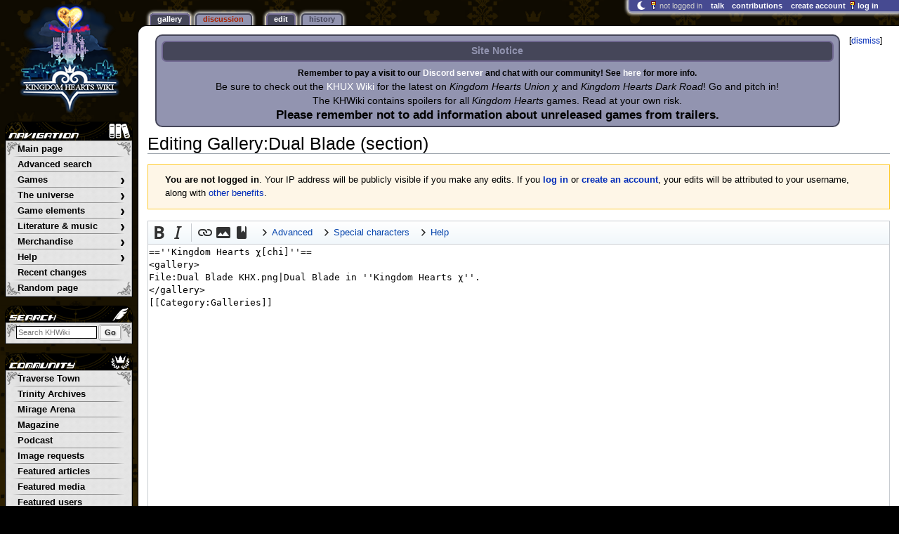

--- FILE ---
content_type: text/html; charset=UTF-8
request_url: https://www.khwiki.com/Gallery:Dual_Blade?action=edit&section=2
body_size: 9678
content:
<!DOCTYPE html>
<html class="client-nojs" lang="en" dir="ltr">
<head>
<meta charset="UTF-8"/>
<title>Editing Gallery:Dual Blade (section) - Kingdom Hearts Wiki, the Kingdom Hearts encyclopedia</title>
<script>document.documentElement.className="client-js";RLCONF={"wgBreakFrames":true,"wgSeparatorTransformTable":["",""],"wgDigitTransformTable":["",""],"wgDefaultDateFormat":"mdy","wgMonthNames":["","January","February","March","April","May","June","July","August","September","October","November","December"],"wgRequestId":"b4c29d80749c5c4a07816b9a","wgCSPNonce":false,"wgCanonicalNamespace":"Gallery","wgCanonicalSpecialPageName":false,"wgNamespaceNumber":104,"wgPageName":"Gallery:Dual_Blade","wgTitle":"Dual Blade","wgCurRevisionId":890463,"wgRevisionId":0,"wgArticleId":69759,"wgIsArticle":false,"wgIsRedirect":false,"wgAction":"edit","wgUserName":null,"wgUserGroups":["*"],"wgCategories":[],"wgPageContentLanguage":"en","wgPageContentModel":"wikitext","wgRelevantPageName":"Gallery:Dual_Blade","wgRelevantArticleId":69759,"wgIsProbablyEditable":true,"wgRelevantPageIsProbablyEditable":true,"wgRestrictionEdit":[],"wgRestrictionMove":[],"wgMFDisplayWikibaseDescriptions":{"search":false,"nearby":false,"watchlist":false,"tagline":false},"wgMediaViewerOnClick":true,"wgMediaViewerEnabledByDefault":false,"wgPopupsFlags":4,"wgEditMessage":"editingsection","wgEditSubmitButtonLabelPublish":false,"wgSiteNoticeId":"1.7"};
RLSTATE={"ext.gadget.ResponsiveDesktop":"ready","ext.gadget.StaffHighlights":"ready","ext.gadget.ResponsiveStyle":"ready","ext.gadget.MainPageStyle":"ready","ext.gadget.NavboxStyle":"ready","ext.gadget.GlobalStyle":"ready","ext.gadget.ThumbStyle":"ready","site.styles":"ready","user.styles":"ready","user":"ready","user.options":"loading","ext.wikiEditor.styles":"ready","mediawiki.action.edit.styles":"ready","mediawiki.editfont.styles":"ready","mediawiki.interface.helpers.styles":"ready","oojs-ui-core.styles":"ready","oojs-ui.styles.indicators":"ready","mediawiki.widgets.styles":"ready","oojs-ui-core.icons":"ready","skins.monobook.styles":"ready","ext.dismissableSiteNotice.styles":"ready","ext.charinsert.styles":"ready"};RLPAGEMODULES=["ext.LinkSuggest","ext.wikiEditor","mediawiki.action.edit","mediawiki.action.edit.editWarning","mediawiki.action.edit.collapsibleFooter","site","mediawiki.page.ready","skins.monobook.scripts","ext.dismissableSiteNotice","ext.charinsert","ext.gadget.GlobalScript","ext.gadget.Countdown","ext.gadget.VideoResizer","ext.gadget.ExplainTooltips","ext.gadget.RecentChangesRefresh","ext.gadget.DarkToggle","ext.gadget.Tabber","ext.popups"];</script>
<script>(RLQ=window.RLQ||[]).push(function(){mw.loader.implement("user.options@12s5i",function($,jQuery,require,module){mw.user.tokens.set({"patrolToken":"+\\","watchToken":"+\\","csrfToken":"+\\"});});});</script>
<link rel="stylesheet" href="/load.php?lang=en&amp;modules=ext.charinsert.styles%7Cext.dismissableSiteNotice.styles%7Cmediawiki.action.edit.styles%7Cmediawiki.editfont.styles%7Cmediawiki.interface.helpers.styles%7Cmediawiki.widgets.styles%7Coojs-ui-core.icons%2Cstyles%7Coojs-ui.styles.indicators%7Cskins.monobook.styles&amp;only=styles&amp;skin=monobook"/>
<link rel="stylesheet" href="/load.php?lang=en&amp;modules=ext.wikiEditor.styles&amp;only=styles&amp;skin=monobook"/>
<script async="" src="/load.php?lang=en&amp;modules=startup&amp;only=scripts&amp;raw=1&amp;skin=monobook"></script>
<meta name="ResourceLoaderDynamicStyles" content=""/>
<link rel="stylesheet" href="/load.php?lang=en&amp;modules=ext.gadget.GlobalStyle%2CMainPageStyle%2CNavboxStyle%2CResponsiveDesktop%2CResponsiveStyle%2CStaffHighlights%2CThumbStyle&amp;only=styles&amp;skin=monobook"/>
<link rel="stylesheet" href="/load.php?lang=en&amp;modules=site.styles&amp;only=styles&amp;skin=monobook"/>
<meta name="generator" content="MediaWiki 1.39.17"/>
<meta name="robots" content="noindex,nofollow"/>
<meta name="format-detection" content="telephone=no"/>
<meta name="theme-color" content="#91A0E1"/>
<meta property="og:image" content="https://kh.wiki.gallery/images/9/92/Dual_Blade_KHD.png"/>
<meta name="twitter:site" content="@KHWiki"/>
<meta name="twitter:card" content="summary_large_image"/>
<meta name="viewport" content="width=1000"/>
<link rel="alternate" type="application/x-wiki" title="Edit" href="/Gallery:Dual_Blade?action=edit"/>
<link rel="apple-touch-icon" href="https://kh.wiki.gallery/images/apple-touch-icon.png"/>
<link rel="icon" href="https://kh.wiki.gallery/favicon.ico"/>
<link rel="search" type="application/opensearchdescription+xml" href="/opensearch_desc.php" title="Kingdom Hearts Wiki"/>
<link rel="EditURI" type="application/rsd+xml" href="https://www.khwiki.com/api.php?action=rsd"/>
<link rel="license" href="https://creativecommons.org/licenses/by-sa/3.0/"/>
<link rel="alternate" type="application/atom+xml" title="Kingdom Hearts Wiki Atom feed" href="/index.php?title=Special:RecentChanges&amp;feed=atom"/>
<link rel="canonical" href="https://www.khwiki.com/Gallery:Dual_Blade"/>
<link rel="stylesheet" href="https://wiki.gallery/1_39/css/global.css">
<link rel="stylesheet" href="https://wiki.gallery/1_39/css/desktop.css">
<link rel="stylesheet" href="https://wiki.gallery/1_39/css/responsive.css">
<style type="text/css">
@import url(https://wiki.gallery/1_39/css/dark/all.css) (prefers-color-scheme: dark);
@import url(https://wiki.gallery/1_39/css/dark/niwa.css) (prefers-color-scheme: dark);
@import url(/MediaWiki:Dark.css?action=raw&ctype=text/css) (prefers-color-scheme: dark);
@import url(https://wiki.gallery/1_39/css/dark/monobook.css) (prefers-color-scheme: dark);
@import url(/MediaWiki:DarkMonobook.css?action=raw&ctype=text/css) (prefers-color-scheme: dark);
</style>
<style type="text/css">.mediawiki .mw-dismissable-notice { display: block; }</style>
<!-- Global site tag (gtag.js) - Google Analytics -->
<script async src="https://www.googletagmanager.com/gtag/js?id=G-6FV796ZM82"></script>
<script>
  window.dataLayer = window.dataLayer || [];
  function gtag(){dataLayer.push(arguments);}
  gtag('js', new Date());

  gtag('config', 'G-6FV796ZM82');
</script>
<meta property="og:title" content="Gallery:Dual Blade"/>
<meta property="og:site_name" content="Kingdom Hearts Wiki"/>
<meta property="og:url" content="https://www.khwiki.com/Gallery:Dual_Blade"/>
<meta property="article:modified_time" content="2024-04-13T03:49:53Z"/>
<meta property="article:published_time" content="2024-04-13T03:49:53Z"/>
<script type="application/ld+json">{"@context":"http:\/\/schema.org","@type":"Article","name":"Editing Gallery:Dual Blade (section) - Kingdom Hearts Wiki, the Kingdom Hearts encyclopedia","headline":"Editing Gallery:Dual Blade (section) - Kingdom Hearts Wiki, the Kingdom Hearts encyclopedia","mainEntityOfPage":"Editing Gallery:Dual Blade (section)","identifier":"https:\/\/www.khwiki.com\/Gallery:Dual_Blade","url":"https:\/\/www.khwiki.com\/Gallery:Dual_Blade","dateModified":"2024-04-13T03:49:53Z","datePublished":"2024-04-13T03:49:53Z","image":{"@type":"ImageObject"},"author":{"@type":"Organization","name":"Kingdom Hearts Wiki","url":"https:\/\/www.khwiki.com","logo":{"@type":"ImageObject","caption":"Kingdom Hearts Wiki"}},"publisher":{"@type":"Organization","name":"Kingdom Hearts Wiki","url":"https:\/\/www.khwiki.com","logo":{"@type":"ImageObject","caption":"Kingdom Hearts Wiki"}},"potentialAction":{"@type":"SearchAction","target":"https:\/\/www.khwiki.com\/index.php?title=Special:Search&search={search_term}","query-input":"required name=search_term"}}</script>
</head>
<body class="mw-1_39 porple khwiki desktop rootpage ns-content anon newbie niwa light sitenotice-shown mediawiki ltr sitedir-ltr mw-hide-empty-elt ns-104 ns-subject mw-editable page-Gallery_Dual_Blade rootpage-Gallery_Dual_Blade skin-monobook action-edit"><div id="globalWrapper">
	<div id="column-content">
		<div id="content" class="mw-body" role="main">
			<a id="top"></a>
			<div id="siteNotice"><div id="mw-dismissablenotice-anonplace"></div><script>(function(){var node=document.getElementById("mw-dismissablenotice-anonplace");if(node){node.outerHTML="\u003Cdiv class=\"mw-dismissable-notice\"\u003E\u003Cdiv class=\"mw-dismissable-notice-close\"\u003E[\u003Ca tabindex=\"0\" role=\"button\"\u003Edismiss\u003C/a\u003E]\u003C/div\u003E\u003Cdiv class=\"mw-dismissable-notice-body\"\u003E\u003Cdiv id=\"localNotice\"\u003E\u003Cdiv class=\"sitenotice\" lang=\"en\" dir=\"ltr\"\u003E\u003Ctable style=\"width:100%;text-align:center;background:#9294b0;border:2px solid #454659;border-radius:10px;padding:5px 5px 1px\"\u003E\n\u003Ctbody\u003E\u003Ctr\u003E\n\u003Cth style=\"color:#fff;background:#454659;border:2px solid #716992;border-radius:7px;padding:3px\"\u003E\u003Cbig\u003E\u003Cspan class=\"altcolors\"\u003E\u003Cb\u003ESite Notice\u003C/b\u003E\u003C/span\u003E\u003C/big\u003E\n\u003C/th\u003E\u003C/tr\u003E\n\u003Ctr\u003E\n\u003Ctd style=\"text-align:center;padding-top:5px\"\u003E\n\u003Cp\u003E\u003Cb\u003ERemember to pay a visit to our \u003Cspan class=\"plainlinks\"\u003E\u003Ca target=\"_self\" rel=\"nofollow\" class=\"external text\" href=\"https://discord.gg/p9mEhe7\"\u003E\u003Cspan style=\"color:white\"\u003EDiscord server\u003C/span\u003E\u003C/a\u003E\u003C/span\u003E and chat with our community! See \u003Ca href=\"/KHWiki:Chat\" title=\"KHWiki:Chat\"\u003E\u003Cspan style=\"color:white\"\u003Ehere\u003C/span\u003E\u003C/a\u003E for more info.\u003C/b\u003E\n\u003C/p\u003E\u003Cp\u003E\u003Cbig\u003EBe sure to check out the \u003Ca href=\"https://www.khuxwiki.com/wiki/KHUX_Wiki\" class=\"extiw\" title=\"khux:KHUX Wiki\"\u003E\u003Cspan style=\"color:white\"\u003EKHUX Wiki\u003C/span\u003E\u003C/a\u003E for the latest on \u003Ci\u003EKingdom Hearts Union χ\u003C/i\u003E and \u003Ci\u003EKingdom Hearts Dark Road\u003C/i\u003E! Go and pitch in!\u003C/big\u003E\n\u003C/p\u003E\u003Cp\u003E\u003Cbig\u003EThe KHWiki contains spoilers for all \u003Ci\u003EKingdom Hearts\u003C/i\u003E games. Read at your own risk.\u003C/big\u003E\n\u003C/p\u003E\u003Cp\u003E\u003Cbig\u003E\u003Cbig\u003E\u003Cb\u003EPlease remember not to add information about unreleased games from trailers.\u003C/b\u003E\u003C/big\u003E\u003C/big\u003E\n\u003C/p\u003E\n\u003C/td\u003E\u003C/tr\u003E\u003C/tbody\u003E\u003C/table\u003E\u003C/div\u003E\u003C/div\u003E\u003C/div\u003E\u003C/div\u003E";}}());</script></div>
			<div class="mw-indicators">
			</div>
			<h1 id="firstHeading" class="firstHeading mw-first-heading">Editing <span id="firstHeadingTitle">Gallery:Dual Blade</span> (section)</h1>
			<div id="bodyContent" class="monobook-body">
				<div id="siteSub">From the Kingdom Hearts Wiki, the Kingdom Hearts encyclopedia</div>
				<div id="contentSub" ></div>
				
				<div id="jump-to-nav"></div><a href="#column-one" class="mw-jump-link">Jump to navigation</a><a href="#searchInput" class="mw-jump-link">Jump to search</a>
				<!-- start content -->
				<div id="mw-content-text" class="mw-body-content"><div class="mw-message-box-warning mw-anon-edit-warning mw-message-box"><b>You are not logged in</b>. Your IP address will be publicly visible if you make any edits. If you <span class="plainlinks"><b><a target="_blank" rel="nofollow" href="https://www.khwiki.com/index.php?title=Special:UserLogin&amp;returnto=Gallery:Dual_Blade">log in</a></b> or <b><a target="_blank" rel="nofollow" href="https://www.khwiki.com/index.php?title=Special:CreateAccount&amp;returnto=Gallery:Dual_Blade">create an account</a></b></span>, your edits will be attributed to your username, along with <a href="/KHWiki:Why_create_an_account%3F" title="KHWiki:Why create an account?">other benefits</a>.</div><div id="wikiPreview" class="ontop" style="display: none;"><div lang="en" dir="ltr" class="mw-content-ltr"></div></div><form class="mw-editform" id="editform" name="editform" method="post" action="/Gallery:Dual_Blade?action=submit" enctype="multipart/form-data"><input type="hidden" value="ℳ𝒲♥𝓊𝓃𝒾𝒸ℴ𝒹ℯ" name="wpUnicodeCheck"/><div id="antispam-container" style="display: none;"><label for="wpAntispam">Anti-spam check.
Do <strong>not</strong> fill this in!</label><input type="text" name="wpAntispam" id="wpAntispam" value="" /></div><input id="wikieditorUsed" type="hidden" name="wikieditorUsed"/><input type="hidden" value="2" name="wpSection"/><input type="hidden" value="20260123084700" name="wpStarttime"/><input type="hidden" value="20240413034953" name="wpEdittime"/><input type="hidden" value="890463" name="editRevId"/><input id="wpScrolltop" type="hidden" name="wpScrolltop"/><input type="hidden" value="b58156b7221812610bd53a6d7f1d7690" name="wpAutoSummary"/><input type="hidden" value="0" name="oldid"/><input type="hidden" value="890463" name="parentRevId"/><input type="hidden" value="text/x-wiki" name="format"/><input type="hidden" value="wikitext" name="model"/><textarea aria-label="Wikitext source editor" tabindex="1" accesskey="," id="wpTextbox1" cols="80" rows="25" style="" class="mw-editfont-monospace" lang="en" dir="ltr" name="wpTextbox1">==''Kingdom Hearts χ[chi]''==
&lt;gallery>
File:Dual Blade KHX.png|Dual Blade in ''Kingdom Hearts χ''.
&lt;/gallery>
[[Category:Galleries]]
</textarea><div class='editOptions'>
<div id='wpSummaryLabel' class='mw-summary oo-ui-layout oo-ui-labelElement oo-ui-fieldLayout oo-ui-fieldLayout-align-top'><div class='oo-ui-fieldLayout-body'><span class='oo-ui-fieldLayout-header'><label for='wpSummary' class='oo-ui-labelElement-label'>Summary:</label></span><div class='oo-ui-fieldLayout-field'><div id='wpSummaryWidget' class='oo-ui-widget oo-ui-widget-enabled oo-ui-inputWidget oo-ui-textInputWidget oo-ui-textInputWidget-type-text oo-ui-textInputWidget-php' data-ooui='{"_":"OO.ui.TextInputWidget","maxLength":500,"name":"wpSummary","value":"\/* Kingdom Hearts \u03c7[chi] *\/ ","inputId":"wpSummary","tabIndex":1,"title":"Enter a short summary","accessKey":"b","required":false}'><input type='text' tabindex='1' title='Enter a short summary [b]' accesskey='b' name='wpSummary' value='/* Kingdom Hearts χ[chi] */ ' id='wpSummary' maxlength='500' spellcheck='true' class='oo-ui-inputWidget-input' /><span class='oo-ui-iconElement-icon oo-ui-iconElement-noIcon'></span><span class='oo-ui-indicatorElement-indicator oo-ui-indicatorElement-noIndicator'></span></div></div></div></div><div class='editCheckboxes'><div class='oo-ui-layout oo-ui-horizontalLayout'></div></div>
<div id="editpage-copywarn"><p class="copywarn">Please note that all contributions to the Kingdom Hearts Wiki are considered to be released under the Attribution-ShareAlike 3.0 Unported license (see <a href="/KHWiki:Copyrights" title="KHWiki:Copyrights">KHWiki:Copyrights</a> for details). If you don't want your writing to be edited mercilessly and redistributed at will, then don't submit it here. You are also promising us that you wrote this yourself, or copied it from a public domain or similar free resource. <b>Do not submit copyrighted work without permission!</b></p></div><div class='editButtons'>
<span id='wpSaveWidget' aria-disabled='true' class='oo-ui-widget oo-ui-inputWidget oo-ui-buttonElement oo-ui-buttonElement-framed oo-ui-labelElement oo-ui-flaggedElement-progressive oo-ui-buttonInputWidget oo-ui-widget-disabled' data-ooui='{"_":"OO.ui.ButtonInputWidget","useInputTag":true,"type":"submit","name":"wpSave","inputId":"wpSave","disabled":true,"tabIndex":3,"title":"Save your changes","accessKey":"s","label":"Save changes (use preview first)","flags":["progressive"]}'><input type='submit' tabindex='3' title='Save your changes [s]' accesskey='s' name='wpSave' id='wpSave' value='Save changes (use preview first)' disabled='disabled' class='oo-ui-inputWidget-input oo-ui-buttonElement-button' /></span>
<span id='wpPreviewWidget' class='oo-ui-widget oo-ui-widget-enabled oo-ui-inputWidget oo-ui-buttonElement oo-ui-buttonElement-framed oo-ui-labelElement oo-ui-buttonInputWidget oo-ui-flaggedElement-primary oo-ui-flaggedElement-progressive' data-ooui='{"_":"OO.ui.ButtonInputWidget","useInputTag":true,"type":"submit","name":"wpPreview","inputId":"wpPreview","tabIndex":4,"title":"Preview your changes. Please use this before publishing.","accessKey":"p","label":"Show preview","flags":["primary","progressive"]}'><input type='submit' tabindex='4' title='Preview your changes. Please use this before publishing. [p]' accesskey='p' name='wpPreview' id='wpPreview' value='Show preview' class='oo-ui-inputWidget-input oo-ui-buttonElement-button' /></span>
<span id='wpDiffWidget' class='oo-ui-widget oo-ui-widget-enabled oo-ui-inputWidget oo-ui-buttonElement oo-ui-buttonElement-framed oo-ui-labelElement oo-ui-buttonInputWidget' data-ooui='{"_":"OO.ui.ButtonInputWidget","useInputTag":true,"type":"submit","name":"wpDiff","inputId":"wpDiff","tabIndex":5,"title":"Show which changes you made to the text","accessKey":"v","label":"Show changes"}'><input type='submit' tabindex='5' title='Show which changes you made to the text [v]' accesskey='v' name='wpDiff' id='wpDiff' value='Show changes' class='oo-ui-inputWidget-input oo-ui-buttonElement-button' /></span>
	<span class='cancelLink'><span id='mw-editform-cancel' class='oo-ui-widget oo-ui-widget-enabled oo-ui-buttonElement oo-ui-buttonElement-frameless oo-ui-labelElement oo-ui-flaggedElement-destructive oo-ui-buttonWidget' data-ooui='{"_":"OO.ui.ButtonWidget","href":"\/Gallery:Dual_Blade","rel":["nofollow"],"framed":false,"label":{"html":"Cancel"},"flags":["destructive"],"tabIndex":5}'><a role='button' tabindex='5' href='/Gallery:Dual_Blade' rel='nofollow' class='oo-ui-buttonElement-button'><span class='oo-ui-iconElement-icon oo-ui-iconElement-noIcon'></span><span class='oo-ui-labelElement-label'>Cancel</span><span class='oo-ui-indicatorElement-indicator oo-ui-indicatorElement-noIndicator'></span></a></span></span>
	<span class='editHelp'><a target="helpwindow" href="https://www.mediawiki.org/wiki/Special:MyLanguage/Help:Editing_pages">Editing help</a> (opens in new window)</span>
</div><!-- editButtons -->
<span id="templatesandbox-editform"><input id="wpTemplateSandboxTemplate" type="hidden" value="Gallery:Dual Blade" name="wpTemplateSandboxTemplate"/><input id="wpTemplateSandboxPage" type="hidden" name="wpTemplateSandboxPage"/></span>
</div><!-- editOptions -->

<input type="hidden" value="+\" name="wpEditToken"/>
<div class="mw-editTools"><div style="margin-top:1em; margin-bottom:0.7em">Below are some commonly used wiki markup codes. Simply click on what you want to use and it will appear in the edit box above.</div>
<div id="editpage-specialchars" class="plainlinks" style="border:1px solid #aaaaaa; padding:2px">
<p><span id="edittools&#95;main"><b>Insert:</b> <a data-mw-charinsert-start="–" data-mw-charinsert-end="" class="mw-charinsert-item">–</a>
<a data-mw-charinsert-start="—" data-mw-charinsert-end="" class="mw-charinsert-item">—</a>
<a data-mw-charinsert-start="…" data-mw-charinsert-end="" class="mw-charinsert-item">…</a>
<a data-mw-charinsert-start="°" data-mw-charinsert-end="" class="mw-charinsert-item">°</a>
<a data-mw-charinsert-start="≈" data-mw-charinsert-end="" class="mw-charinsert-item">≈</a>
<a data-mw-charinsert-start="≠" data-mw-charinsert-end="" class="mw-charinsert-item">≠</a>
<a data-mw-charinsert-start="≤" data-mw-charinsert-end="" class="mw-charinsert-item">≤</a>
<a data-mw-charinsert-start="≥" data-mw-charinsert-end="" class="mw-charinsert-item">≥</a>
<a data-mw-charinsert-start="±" data-mw-charinsert-end="" class="mw-charinsert-item">±</a>
<a data-mw-charinsert-start="−" data-mw-charinsert-end="" class="mw-charinsert-item">−</a>
<a data-mw-charinsert-start="×" data-mw-charinsert-end="" class="mw-charinsert-item">×</a>
<a data-mw-charinsert-start="÷" data-mw-charinsert-end="" class="mw-charinsert-item">÷</a>
<a data-mw-charinsert-start="←" data-mw-charinsert-end="" class="mw-charinsert-item">←</a>
<a data-mw-charinsert-start="→" data-mw-charinsert-end="" class="mw-charinsert-item">→</a>
<a data-mw-charinsert-start="·" data-mw-charinsert-end="" class="mw-charinsert-item">·</a>
<a data-mw-charinsert-start="§" data-mw-charinsert-end="" class="mw-charinsert-item">§</a></span><span id="edittools&#95;name">  <b>Sign your username:</b> <a data-mw-charinsert-start="~~~~" data-mw-charinsert-end="" class="mw-charinsert-item">~~~~</a></span>
</p>
<hr />
<p><small><span id="edittools&#95;wikimarkup"><b>Wiki markup:</b>
<a data-mw-charinsert-start="{{" data-mw-charinsert-end="}}" class="mw-charinsert-item">{{}}</a>  
<a data-mw-charinsert-start="|" data-mw-charinsert-end="" class="mw-charinsert-item">|</a>  
<a data-mw-charinsert-start="[" data-mw-charinsert-end="]" class="mw-charinsert-item">[]</a>  
<a data-mw-charinsert-start="[[" data-mw-charinsert-end="]]" class="mw-charinsert-item">[[]]</a>  
<a data-mw-charinsert-start="[[Category:" data-mw-charinsert-end="]]" class="mw-charinsert-item">[[Category:]]</a>  
<a data-mw-charinsert-start="#REDIRECT [[" data-mw-charinsert-end="]]" class="mw-charinsert-item">#REDIRECT [[]]</a>  
<a data-mw-charinsert-start="&lt;s&gt;" data-mw-charinsert-end="&lt;/s&gt;" class="mw-charinsert-item">&lt;s&gt;&lt;/s&gt;</a>  
<a data-mw-charinsert-start="&lt;sup&gt;" data-mw-charinsert-end="&lt;/sup&gt;" class="mw-charinsert-item">&lt;sup&gt;&lt;/sup&gt;</a>  
<a data-mw-charinsert-start="&lt;sub&gt;" data-mw-charinsert-end="&lt;/sub&gt;" class="mw-charinsert-item">&lt;sub&gt;&lt;/sub&gt;</a>  
<a data-mw-charinsert-start="&lt;code&gt;" data-mw-charinsert-end="&lt;/code&gt;" class="mw-charinsert-item">&lt;code&gt;&lt;/code&gt;</a>  
<a data-mw-charinsert-start="&lt;blockquote&gt;" data-mw-charinsert-end="&lt;/blockquote&gt;" class="mw-charinsert-item">&lt;blockquote&gt;&lt;/blockquote&gt;</a>  
<a data-mw-charinsert-start="&lt;ref&gt;" data-mw-charinsert-end="&lt;/ref&gt;" class="mw-charinsert-item">&lt;ref&gt;&lt;/ref&gt;</a>  
<a data-mw-charinsert-start="{{Reflist}}" data-mw-charinsert-end="" class="mw-charinsert-item">{{Reflist}}</a>  
<a data-mw-charinsert-start="&lt;references/&gt;" data-mw-charinsert-end="" class="mw-charinsert-item">&lt;references/&gt;</a>  
<a data-mw-charinsert-start="&lt;includeonly&gt;" data-mw-charinsert-end="&lt;/includeonly&gt;" class="mw-charinsert-item">&lt;includeonly&gt;&lt;/includeonly&gt;</a>  
<a data-mw-charinsert-start="&lt;noinclude&gt;" data-mw-charinsert-end="&lt;/noinclude&gt;" class="mw-charinsert-item">&lt;noinclude&gt;&lt;/noinclude&gt;</a>  
<a data-mw-charinsert-start="{{DEFAULTSORT:" data-mw-charinsert-end="}}" class="mw-charinsert-item">{{DEFAULTSORT:}}</a>  
<a data-mw-charinsert-start="&lt;nowiki&gt;" data-mw-charinsert-end="&lt;/nowiki&gt;" class="mw-charinsert-item">&lt;nowiki&gt;&lt;/nowiki&gt;</a>  
<a data-mw-charinsert-start="&lt;!-- " data-mw-charinsert-end=" --&gt;" class="mw-charinsert-item">&lt;!--  --&gt;</a> 
<a data-mw-charinsert-start="&lt;span class=&quot;plainlinks&quot;&gt;" data-mw-charinsert-end="&lt;/span&gt;" class="mw-charinsert-item">&lt;span class="plainlinks"&gt;&lt;/span&gt;</a><br /></span>
<span id="edittools&#95;symbols"><b>Symbols:</b> <a data-mw-charinsert-start="~" data-mw-charinsert-end="" class="mw-charinsert-item">~</a>
<a data-mw-charinsert-start="|" data-mw-charinsert-end="" class="mw-charinsert-item">|</a>
<a data-mw-charinsert-start="¡" data-mw-charinsert-end="" class="mw-charinsert-item">¡</a>
<a data-mw-charinsert-start="¿" data-mw-charinsert-end="" class="mw-charinsert-item">¿</a>
<a data-mw-charinsert-start="†" data-mw-charinsert-end="" class="mw-charinsert-item">†</a>
<a data-mw-charinsert-start="‡" data-mw-charinsert-end="" class="mw-charinsert-item">‡</a>
<a data-mw-charinsert-start="↔" data-mw-charinsert-end="" class="mw-charinsert-item">↔</a>
<a data-mw-charinsert-start="↑" data-mw-charinsert-end="" class="mw-charinsert-item">↑</a>
<a data-mw-charinsert-start="↓" data-mw-charinsert-end="" class="mw-charinsert-item">↓</a>
<a data-mw-charinsert-start="•" data-mw-charinsert-end="" class="mw-charinsert-item">•</a>
<a data-mw-charinsert-start="¶" data-mw-charinsert-end="" class="mw-charinsert-item">¶</a>  
<a data-mw-charinsert-start="#" data-mw-charinsert-end="" class="mw-charinsert-item">#</a>
<a data-mw-charinsert-start="¹" data-mw-charinsert-end="" class="mw-charinsert-item">¹</a>
<a data-mw-charinsert-start="²" data-mw-charinsert-end="" class="mw-charinsert-item">²</a>
<a data-mw-charinsert-start="³" data-mw-charinsert-end="" class="mw-charinsert-item">³</a>
<a data-mw-charinsert-start="½" data-mw-charinsert-end="" class="mw-charinsert-item">½</a>
<a data-mw-charinsert-start="⅓" data-mw-charinsert-end="" class="mw-charinsert-item">⅓</a>
<a data-mw-charinsert-start="⅔" data-mw-charinsert-end="" class="mw-charinsert-item">⅔</a>
<a data-mw-charinsert-start="¼" data-mw-charinsert-end="" class="mw-charinsert-item">¼</a>
<a data-mw-charinsert-start="¾" data-mw-charinsert-end="" class="mw-charinsert-item">¾</a>
<a data-mw-charinsert-start="⅛" data-mw-charinsert-end="" class="mw-charinsert-item">⅛</a>
<a data-mw-charinsert-start="⅜" data-mw-charinsert-end="" class="mw-charinsert-item">⅜</a>
<a data-mw-charinsert-start="⅝" data-mw-charinsert-end="" class="mw-charinsert-item">⅝</a>
<a data-mw-charinsert-start="⅞" data-mw-charinsert-end="" class="mw-charinsert-item">⅞</a>
<a data-mw-charinsert-start="∞" data-mw-charinsert-end="" class="mw-charinsert-item">∞</a>  
<a data-mw-charinsert-start="‘" data-mw-charinsert-end="" class="mw-charinsert-item">‘</a>
<a data-mw-charinsert-start="“" data-mw-charinsert-end="" class="mw-charinsert-item">“</a>
<a data-mw-charinsert-start="’" data-mw-charinsert-end="" class="mw-charinsert-item">’</a>
<a data-mw-charinsert-start="”" data-mw-charinsert-end="" class="mw-charinsert-item">”</a>
<a data-mw-charinsert-start="«" data-mw-charinsert-end="»" class="mw-charinsert-item">«»</a>  
<a data-mw-charinsert-start="¤" data-mw-charinsert-end="" class="mw-charinsert-item">¤</a>
<a data-mw-charinsert-start="₳" data-mw-charinsert-end="" class="mw-charinsert-item">₳</a>
<a data-mw-charinsert-start="฿" data-mw-charinsert-end="" class="mw-charinsert-item">฿</a>
<a data-mw-charinsert-start="₵" data-mw-charinsert-end="" class="mw-charinsert-item">₵</a>
<a data-mw-charinsert-start="¢" data-mw-charinsert-end="" class="mw-charinsert-item">¢</a>
<a data-mw-charinsert-start="₡" data-mw-charinsert-end="" class="mw-charinsert-item">₡</a>
<a data-mw-charinsert-start="₢" data-mw-charinsert-end="" class="mw-charinsert-item">₢</a>
<a data-mw-charinsert-start="$" data-mw-charinsert-end="" class="mw-charinsert-item">$</a>
<a data-mw-charinsert-start="₫" data-mw-charinsert-end="" class="mw-charinsert-item">₫</a>
<a data-mw-charinsert-start="₯" data-mw-charinsert-end="" class="mw-charinsert-item">₯</a>
<a data-mw-charinsert-start="€" data-mw-charinsert-end="" class="mw-charinsert-item">€</a>
<a data-mw-charinsert-start="₠" data-mw-charinsert-end="" class="mw-charinsert-item">₠</a>
<a data-mw-charinsert-start="₣" data-mw-charinsert-end="" class="mw-charinsert-item">₣</a>
<a data-mw-charinsert-start="ƒ" data-mw-charinsert-end="" class="mw-charinsert-item">ƒ</a>
<a data-mw-charinsert-start="₴" data-mw-charinsert-end="" class="mw-charinsert-item">₴</a>
<a data-mw-charinsert-start="₭" data-mw-charinsert-end="" class="mw-charinsert-item">₭</a>
<a data-mw-charinsert-start="₤" data-mw-charinsert-end="" class="mw-charinsert-item">₤</a>
<a data-mw-charinsert-start="ℳ" data-mw-charinsert-end="" class="mw-charinsert-item">ℳ</a>
<a data-mw-charinsert-start="₥" data-mw-charinsert-end="" class="mw-charinsert-item">₥</a>
<a data-mw-charinsert-start="₦" data-mw-charinsert-end="" class="mw-charinsert-item">₦</a>
<a data-mw-charinsert-start="№" data-mw-charinsert-end="" class="mw-charinsert-item">№</a>
<a data-mw-charinsert-start="₧" data-mw-charinsert-end="" class="mw-charinsert-item">₧</a>
<a data-mw-charinsert-start="₰" data-mw-charinsert-end="" class="mw-charinsert-item">₰</a>
<a data-mw-charinsert-start="£" data-mw-charinsert-end="" class="mw-charinsert-item">£</a>
<a data-mw-charinsert-start="៛" data-mw-charinsert-end="" class="mw-charinsert-item">៛</a>
<a data-mw-charinsert-start="₨" data-mw-charinsert-end="" class="mw-charinsert-item">₨</a>
<a data-mw-charinsert-start="₪" data-mw-charinsert-end="" class="mw-charinsert-item">₪</a>
<a data-mw-charinsert-start="৳" data-mw-charinsert-end="" class="mw-charinsert-item">৳</a>
<a data-mw-charinsert-start="₮" data-mw-charinsert-end="" class="mw-charinsert-item">₮</a>
<a data-mw-charinsert-start="₩" data-mw-charinsert-end="" class="mw-charinsert-item">₩</a>
<a data-mw-charinsert-start="¥" data-mw-charinsert-end="" class="mw-charinsert-item">¥</a>  
<a data-mw-charinsert-start="♠" data-mw-charinsert-end="" class="mw-charinsert-item">♠</a>
<a data-mw-charinsert-start="♣" data-mw-charinsert-end="" class="mw-charinsert-item">♣</a>
<a data-mw-charinsert-start="♥" data-mw-charinsert-end="" class="mw-charinsert-item">♥</a>
<a data-mw-charinsert-start="♦" data-mw-charinsert-end="" class="mw-charinsert-item">♦</a>
<a data-mw-charinsert-start="★" data-mw-charinsert-end="" class="mw-charinsert-item">★</a>
<a data-mw-charinsert-start="✔" data-mw-charinsert-end="" class="mw-charinsert-item">✔</a>
<a data-mw-charinsert-start="✘" data-mw-charinsert-end="" class="mw-charinsert-item">✘</a><br /></span>
<span id="edittools&#95;kingdomhearts"><b><i>Kingdom Hearts</i> special characters:</b> <a data-mw-charinsert-start="é" data-mw-charinsert-end="" class="mw-charinsert-item">é</a>
<a data-mw-charinsert-start="ï" data-mw-charinsert-end="" class="mw-charinsert-item">ï</a>
<a data-mw-charinsert-start="χ" data-mw-charinsert-end="" class="mw-charinsert-item">χ</a>
<a data-mw-charinsert-start="ö" data-mw-charinsert-end="" class="mw-charinsert-item">ö</a>
<a data-mw-charinsert-start="⓪" data-mw-charinsert-end="" class="mw-charinsert-item">⓪</a>
<a data-mw-charinsert-start="①" data-mw-charinsert-end="" class="mw-charinsert-item">①</a>
<a data-mw-charinsert-start="②" data-mw-charinsert-end="" class="mw-charinsert-item">②</a>
<a data-mw-charinsert-start="③" data-mw-charinsert-end="" class="mw-charinsert-item">③</a>
<a data-mw-charinsert-start="④" data-mw-charinsert-end="" class="mw-charinsert-item">④</a>
<a data-mw-charinsert-start="⑤" data-mw-charinsert-end="" class="mw-charinsert-item">⑤</a>
<a data-mw-charinsert-start="⑥" data-mw-charinsert-end="" class="mw-charinsert-item">⑥</a>
<a data-mw-charinsert-start="⑦" data-mw-charinsert-end="" class="mw-charinsert-item">⑦</a>
<a data-mw-charinsert-start="⑧" data-mw-charinsert-end="" class="mw-charinsert-item">⑧</a>
<a data-mw-charinsert-start="⑨" data-mw-charinsert-end="" class="mw-charinsert-item">⑨</a>
<a data-mw-charinsert-start="Ⓛ" data-mw-charinsert-end="" class="mw-charinsert-item">Ⓛ</a>
<a data-mw-charinsert-start="ā" data-mw-charinsert-end="" class="mw-charinsert-item">ā</a>
<a data-mw-charinsert-start="ē" data-mw-charinsert-end="" class="mw-charinsert-item">ē</a>
<a data-mw-charinsert-start="ī" data-mw-charinsert-end="" class="mw-charinsert-item">ī</a>
<a data-mw-charinsert-start="ō" data-mw-charinsert-end="" class="mw-charinsert-item">ō</a>
<a data-mw-charinsert-start="ū" data-mw-charinsert-end="" class="mw-charinsert-item">ū</a>
<a data-mw-charinsert-start="Ā" data-mw-charinsert-end="" class="mw-charinsert-item">Ā</a>
<a data-mw-charinsert-start="Ē" data-mw-charinsert-end="" class="mw-charinsert-item">Ē</a>
<a data-mw-charinsert-start="Ī" data-mw-charinsert-end="" class="mw-charinsert-item">Ī</a>
<a data-mw-charinsert-start="Ō" data-mw-charinsert-end="" class="mw-charinsert-item">Ō</a>
<a data-mw-charinsert-start="Ū" data-mw-charinsert-end="" class="mw-charinsert-item">Ū</a>
<a data-mw-charinsert-start="Ω" data-mw-charinsert-end="" class="mw-charinsert-item">Ω</a>
<a data-mw-charinsert-start="♂" data-mw-charinsert-end="" class="mw-charinsert-item">♂</a>
<a data-mw-charinsert-start="♀" data-mw-charinsert-end="" class="mw-charinsert-item">♀</a>
<a data-mw-charinsert-start="△" data-mw-charinsert-end="" class="mw-charinsert-item">△</a>
<a data-mw-charinsert-start="◄" data-mw-charinsert-end="" class="mw-charinsert-item">◄</a>
<a data-mw-charinsert-start="►" data-mw-charinsert-end="" class="mw-charinsert-item">►</a>
<a data-mw-charinsert-start="▽" data-mw-charinsert-end="" class="mw-charinsert-item">▽</a>
<a data-mw-charinsert-start="◯" data-mw-charinsert-end="" class="mw-charinsert-item">◯</a>
<a data-mw-charinsert-start="⬜" data-mw-charinsert-end="" class="mw-charinsert-item">⬜</a>
<a data-mw-charinsert-start="α" data-mw-charinsert-end="" class="mw-charinsert-item">α</a>
<a data-mw-charinsert-start="β" data-mw-charinsert-end="" class="mw-charinsert-item">β</a>
<a data-mw-charinsert-start="γ" data-mw-charinsert-end="" class="mw-charinsert-item">γ</a>
<a data-mw-charinsert-start="δ" data-mw-charinsert-end="" class="mw-charinsert-item">δ</a>
<a data-mw-charinsert-start="ε" data-mw-charinsert-end="" class="mw-charinsert-item">ε</a>
<a data-mw-charinsert-start="ζ" data-mw-charinsert-end="" class="mw-charinsert-item">ζ</a>
<a data-mw-charinsert-start="η" data-mw-charinsert-end="" class="mw-charinsert-item">η</a>
<a data-mw-charinsert-start="θ" data-mw-charinsert-end="" class="mw-charinsert-item">θ</a>
<a data-mw-charinsert-start="ι" data-mw-charinsert-end="" class="mw-charinsert-item">ι</a>
<a data-mw-charinsert-start="▲" data-mw-charinsert-end="" class="mw-charinsert-item">▲</a>
<a data-mw-charinsert-start="∞" data-mw-charinsert-end="" class="mw-charinsert-item">∞</a><br /></span>
</small></p><small>
</small></div><p><span style="float:right;"><small><i><a href="/MediaWiki:Edittools" title="MediaWiki:Edittools">View this template</a></i></small></span></p></div>
<div class="templatesUsed"></div><div class="hiddencats"></div><div class="limitreport"></div><input id="mw-edit-mode" type="hidden" value="text" name="mode"/><input type="hidden" value="1" name="wpUltimateParam"/>
</form>

<div class="printfooter" data-nosnippet="">Retrieved from "<a dir="ltr" href="https://www.khwiki.com/Gallery:Dual_Blade">https://www.khwiki.com/Gallery:Dual_Blade</a>"</div></div>
				<div id="catlinks" class="catlinks catlinks-allhidden" data-mw="interface"></div>
				<!-- end content -->
				<div class="visualClear"></div>
			</div>
		</div>
		<div class="visualClear"></div>
	</div>
	<div id="column-one" >
		<h2>Navigation menu</h2>
		<div role="navigation" class="portlet" id="p-cactions" aria-labelledby="p-cactions-label">
			<h3 id="p-cactions-label" >Page actions</h3>
			<div class="pBody">
				<ul >
				<li id="ca-nstab-gallery" class="selected mw-list-item"><a href="/Gallery:Dual_Blade">Gallery</a></li><li id="ca-talk" class="new mw-list-item"><a href="/Gallery_talk:Dual_Blade?action=edit&amp;redlink=1" rel="discussion" title="Discussion about the content page (page does not exist) [t]" accesskey="t">Discussion</a></li><li id="ca-view" class="mw-list-item"><a href="/Gallery:Dual_Blade">Read</a></li><li id="ca-edit" class="selected mw-list-item"><a href="/Gallery:Dual_Blade?action=edit" title="Edit this page">Edit</a></li><li id="ca-history" class="mw-list-item"><a href="/Gallery:Dual_Blade?action=history" title="Past revisions of this page [h]" accesskey="h">History</a></li>
				
				</ul>
			</div>
		</div>
		
<div role="navigation" class="portlet mw-portlet mw-portlet-cactions-mobile"
	id="p-cactions-mobile" aria-labelledby="p-cactions-mobile-label">
	<h3 id="p-cactions-mobile-label" >Page actions</h3>
	<div class="pBody">
		<ul ><li id="gallery-mobile" class="selected mw-list-item"><a href="/Gallery:Dual_Blade" title="Gallery">Gallery</a></li><li id="gallery_talk-mobile" class="new mw-list-item"><a href="/Gallery_talk:Dual_Blade?action=edit&amp;redlink=1" title=" (page does not exist)">Discussion</a></li><li id="ca-more" class="mw-list-item"><a href="#p-cactions">More</a></li><li id="ca-tools" class="mw-list-item"><a href="#p-tb" title="Tools">Tools</a></li></ul>
		
	</div>
</div>

		<div role="navigation" class="portlet" id="p-personal" aria-labelledby="p-personal-label">
			<h3 id="p-personal-label" >Personal tools</h3>
			<div class="pBody">
				<ul >
				<li id="pt-anonuserpage" class="mw-list-item">Not logged in</li><li id="pt-anontalk" class="mw-list-item"><a href="/Special:MyTalk" title="Discussion about edits from this IP address [n]" accesskey="n">Talk</a></li><li id="pt-anoncontribs" class="mw-list-item"><a href="/Special:MyContributions" title="A list of edits made from this IP address [y]" accesskey="y">Contributions</a></li><li id="pt-createaccount" class="mw-list-item"><a href="/index.php?title=Special:CreateAccount&amp;returnto=Gallery%3ADual+Blade&amp;returntoquery=action%3Dedit%26section%3D2" title="You are encouraged to create an account and log in; however, it is not mandatory">Create account</a></li><li id="pt-login" class="mw-list-item"><a href="/index.php?title=Special:UserLogin&amp;returnto=Gallery%3ADual+Blade&amp;returntoquery=action%3Dedit%26section%3D2" title="You are encouraged to log in; however, it is not mandatory [o]" accesskey="o">Log in</a></li>
				</ul>
			</div>
		</div>
		<div class="portlet" id="p-logo" role="banner">
			<a href="/" class="mw-wiki-logo"></a>
		</div>
		<div id="sidebar">
		
<div role="navigation" class="portlet mw-portlet mw-portlet-Navigation"
	id="p-Navigation" aria-labelledby="p-Navigation-label">
	<h3 id="p-Navigation-label" >Navigation</h3>
	<div class="pBody">
		<ul ><li id="n-mainpage-description" class="mw-list-item"><a href="/" title="Visit the main page [z]" accesskey="z">Main page</a></li><li id="n-Advanced-search" class="mw-list-item"><a href="/Special:Search">Advanced search</a></li><li id="n-Games" class="mw-list-item"><a href="/Category:Games">Games</a></li><li id="n-The-universe" class="mw-list-item"><a href="/Universe_of_Kingdom_Hearts">The universe</a></li><li id="n-Game-elements" class="mw-list-item"><a href="/Category:Game_elements">Game elements</a></li><li id="n-Literature-.26-music" class="mw-list-item"><a href="/Category:Merchandise">Literature &amp; music</a></li><li id="n-Merchandise" class="mw-list-item"><a href="/Category:Merchandise">Merchandise</a></li><li id="n-Help" class="mw-list-item"><a href="/Help:Contents">Help</a></li><li id="n-recentchanges" class="mw-list-item"><a href="/Special:RecentChanges" title="A list of recent changes in the wiki [r]" accesskey="r">Recent changes</a></li><li id="n-randompage" class="mw-list-item"><a href="/Special:Random" title="Load a random page [x]" accesskey="x">Random page</a></li></ul>
		
	</div>
</div>

		<div role="search" class="portlet" id="p-search">
			<h3 id="p-search-label" ><label for="searchInput">Search</label></h3>
			<div class="pBody" id="searchBody">
				<form action="/index.php" id="searchform"><input type="hidden" value="Special:Search" name="title"><input type="search" name="search" placeholder="Search KHWiki" aria-label="Search KHWiki" autocapitalize="sentences" title="Search the Kingdom Hearts Wiki [f]" accesskey="f" id="searchInput"/><input type="submit" name="go" value="Go" title="Go to a page with this exact name if it exists" class="searchButton" id="searchButton"/> <input type="submit" name="fulltext" value="Search" title="Search the pages for this text" class="searchButton mw-fallbackSearchButton" id="mw-searchButton"/></form>
			</div>
		</div>
		
<div role="navigation" class="portlet mw-portlet mw-portlet-Community"
	id="p-Community" aria-labelledby="p-Community-label">
	<h3 id="p-Community-label" >Community</h3>
	<div class="pBody">
		<ul ><li id="n-portal" class="mw-list-item"><a href="/KHWiki:Traverse_Town" title="About the project, what you can do, where to find things">Traverse Town</a></li><li id="n-Trinity-Archives" class="mw-list-item"><a href="/KHWiki:Trinity_Archives">Trinity Archives</a></li><li id="n-Mirage-Arena" class="mw-list-item"><a href="/KHWiki:Mirage_Arena">Mirage Arena</a></li><li id="n-Magazine" class="mw-list-item"><a href="/KHWiki:Magazine">Magazine</a></li><li id="n-Podcast" class="mw-list-item"><a href="/KHWiki:Podcast">Podcast</a></li><li id="n-Image-requests" class="mw-list-item"><a href="/KHWiki:Image_requests">Image requests</a></li><li id="n-Featured-articles" class="mw-list-item"><a href="/KHWiki:Votes_for_featured_articles">Featured articles</a></li><li id="n-Featured-media" class="mw-list-item"><a href="/KHWiki:Votes_for_featured_media">Featured media</a></li><li id="n-Featured-users" class="mw-list-item"><a href="/KHWiki:Votes_for_featured_users">Featured users</a></li><li id="n-Featured-projects" class="mw-list-item"><a href="/KHWiki:Votes_for_featured_projects">Featured projects</a></li><li id="n-Staff-members" class="mw-list-item"><a href="/KHWiki:Staff">Staff members</a></li><li id="n-Affiliates" class="mw-list-item"><a href="/KHWiki:Affiliates">Affiliates</a></li><li id="n-Forums" class="mw-list-item"><a href="/Forum:Index">Forums</a></li><li id="n-Chat-channels" class="mw-list-item"><a href="/KHWiki:Chat">Chat channels</a></li><li id="n-Cross-Wiki-Week" class="mw-list-item"><a href="/KHWiki:Cross-Wiki_Week">Cross-Wiki Week</a></li></ul>
		
	</div>
</div>

<div role="navigation" class="portlet mw-portlet mw-portlet-tb"
	id="p-tb" aria-labelledby="p-tb-label">
	<h3 id="p-tb-label" >Tools</h3>
	<div class="pBody">
		<ul ><li id="t-whatlinkshere" class="mw-list-item"><a href="/Special:WhatLinksHere/Gallery:Dual_Blade" title="A list of all wiki pages that link here [j]" accesskey="j">What links here</a></li><li id="t-recentchangeslinked" class="mw-list-item"><a href="/Special:RecentChangesLinked/Gallery:Dual_Blade" rel="nofollow" title="Recent changes in pages linked from this page [k]" accesskey="k">Related changes</a></li><li id="t-specialpages" class="mw-list-item"><a href="/Special:SpecialPages" title="A list of all special pages [q]" accesskey="q">Special pages</a></li><li id="t-info" class="mw-list-item"><a href="/Gallery:Dual_Blade?action=info" title="More information about this page">Page information</a></li></ul>
		
	</div>
</div>

		
		</div>
		<a href="#sidebar" title="Jump to navigation"
			class="menu-toggle" id="sidebar-toggle"></a>
		<a href="#p-personal" title="user tools"
			class="menu-toggle" id="p-personal-toggle"></a>
		<a href="#globalWrapper" title="back to top"
			class="menu-toggle" id="globalWrapper-toggle"></a>
	</div>
	<!-- end of the left (by default at least) column -->
	<div class="visualClear"></div>
	<div id="footer" class="mw-footer" role="contentinfo"
		>
		<div id="f-copyrightico" class="footer-icons">
			<a href="https://creativecommons.org/licenses/by-sa/3.0/" target="_self"><img src="//kh.wiki.gallery/resources/assets/licenses/cc-by-sa.png" alt="Attribution-ShareAlike 3.0 Unported" width="88" height="31" loading="lazy"/></a>
		</div>
		<div id="f-poweredbyico" class="footer-icons">
			<a href="https://www.mediawiki.org/" target="_self"><img src="//kh.wiki.gallery/resources/assets/poweredby_mediawiki_88x31.png" alt="Powered by MediaWiki" srcset="//kh.wiki.gallery/resources/assets/poweredby_mediawiki_132x47.png 1.5x, //kh.wiki.gallery/resources/assets/poweredby_mediawiki_176x62.png 2x" width="88" height="31" loading="lazy"/></a>
		</div>
		<ul id="f-list">
			
			<li id="privacy"><a href="https://www.porplemontage.com/privacy">Privacy policy</a></li><li id="about"><a href="/KHWiki:About">About KHWiki</a></li><li id="disclaimer"><a href="/KHWiki:General_disclaimer">Disclaimers</a></li><li id="mobileview"><a href="https://www.khwiki.com/Gallery:Dual_Blade?action=edit&amp;section=2&amp;mobileaction=toggle_view_mobile" class="noprint stopMobileRedirectToggle">Mobile view</a></li>
		</ul>
	</div>
</div>
<script>(RLQ=window.RLQ||[]).push(function(){mw.config.set({"wgBackendResponseTime":114});});</script>
</body>
</html>